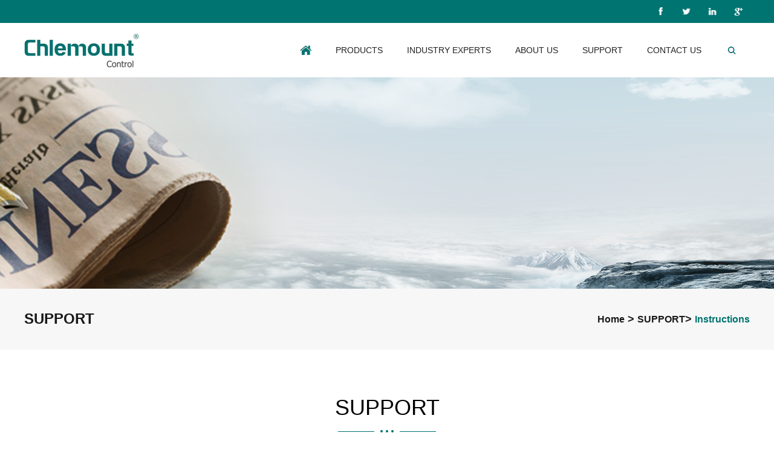

--- FILE ---
content_type: text/html; charset=utf-8
request_url: http://chlemount.uk/list/73.html
body_size: 14065
content:
<!DOCTYPE html>
<html lang="zh-CN">
<head>
    <meta charset="utf-8">
    <meta http-equiv="X-UA-Compatible" content="IE=edge">
    <!--vieport-->
	<meta name="viewport" content="width=device-width, initial-scale=1, minimum-scale=1, maximum-scale=1" />
	<!--禁止将数字变为电话号码-->
	<meta name="format-detection" content="telephone=no" />
    <title>Instructions_Chlemount</title><meta content='Chlemount' name='keywords'><meta content='Chlemount' name='description' />    <!--页面样式格式化-->
    <link rel="stylesheet" href="/public/Home/static/css/reset.css" />
    <!--所有页面头部header和底部footer公用样式-->
    <link rel="stylesheet" href="/public/Home/static/css/public.css" />
    <script src="/public/Home/static/js/jquery.min.js"></script>
    <!--[if lt IE 9]> 
	<meta http-equiv="X-UA-Compatible" content="IE=edge,chrome=1">
	<script src="http://html5shim.googlecode.com/svn/trunk/html5.js"></script>
	<![endif]-->
	</head>
<body>
	<header>
		<div class="header1">
			<div class="container clearfix">
				<div class="fl info clearfix">
					<!-- <div class="tel fl"></div>
					<div class="email fl"></div> -->
				</div>
				<ul class="fr list clearfix">
					<a href="javascript:void(0)"  class="fl"></a>
					<a href="javascript:void(0)"  class="fl"></a>
					<a href="javascript:void(0)"  class="fl"></a>
					<a href="javascript:void(0)"  class="fl"></a>
				</ul>
			</div>
		</div>
		<div id="mainMenuBarAnchor"></div>
		<div class="header2" id="mainMenuBar">
			<div class="container clearfix">
				<h1 class="logo fl">
					<a href="/">
						<img src="/upload/image/20200424/c07fd82b542210506a7c1646fa89985d.png" />
					</a>
				</h1>
				<nav class="fr nav">
					<ul class="yiji clearfix">
						<!-- 第一个是首页图标 -->
						<li class="fl">
							<a href="/"></a>
						</li>
						<!-- 第一个是首页图标 -->
												<li class="fl">
							<a href="/list/57.html">PRODUCTS</a>
						</li>
												<li class="fl">
							<a href="/list/67.html">INDUSTRY EXPERTS</a>
						</li>
												<li class="fl">
							<a href="/list/61.html">ABOUT US</a>
						</li>
												<li class="fl">
							<a href="/list/73.html">SUPPORT</a>
						</li>
												<li class="fl">
							<a href="/list/64.html">CONTACT US</a>
						</li>
												<!-- 最后一个是搜索图标 -->
						<li class="fl" id="search">
							<a href="javascript:void(0);"></a>
						</li>
						<!-- 最后一个是搜索图标 -->
					</ul>
				</nav>
			</div>
		</div>
		<script type="text/javascript">
			$('#search').click(function(){
				var keywords = prompt("搜索");
				if(keywords){
					alert("在此执行搜索，关键词：" + keywords);
				}
			});			
			$(window).scroll(function() {
				var window_top = $(window).scrollTop();
				var div_top = $('#mainMenuBarAnchor').offset().top;
				if (window_top > div_top) {
					$('#mainMenuBar').addClass('stick');
					$('#mainMenuBarAnchor').height($('#mainMenuBar').height(true));
				} else {
					$('#mainMenuBar').removeClass('stick');
					$('#mainMenuBarAnchor').height(0);
				}
			});
		</script>
	</header>
	<!--当前页面私有样式-->
	<link href="/public/Home/static/css/page.css" rel="stylesheet">
	<section>
		<!-- 栏目大图 -->
<div class="cate_img" style="background-image: url(/upload/image/20200714/de1c9e14bdae456ca54748c9da2e2e4c.png);"></div>

<!-- 栏目名称+面包屑 -->
<div class="section1">
	<div class="container clearfix">
		<h2 class="title fl">SUPPORT</h2>
		<div class="position fr">
			<a href="/">Home</a>
			&gt; <a href='/list/73.html' title='SUPPORT'>SUPPORT</a>&gt; <a href='/list/73.html' title='Instructions'>Instructions</a>		</div>
	</div>
</div>
<!-- 栏目名称+面包屑 -->

<!-- 栏目名称+分类 -->
<div class="section2">
	<div class="container">
		<h2 class="cate_title">SUPPORT</h2>
		<ul class="cate_list">			
						<li class="item active">
				<a href="/list/73.html">Instructions</a>
			</li>
						<li class="item ">
				<a href="/list/74.html">Downloads</a>
			</li>
						<li class="item ">
				<a href="/list/75.html">FAQs</a>
			</li>
						<li class="item ">
				<a href="/list/76.html">E-Learning</a>
			</li>
					</ul>
	</div>
</div>
<!-- 栏目名称+分类 -->
		
		<!-- 接线图 -->
		<div class="jiexian">
			<ul class="container clearfix">
								<li class="videoo fl">
					<div class="vid_thumbainl">
						<a href="/page/73/25.html" title="PR series">
							<img src="/upload/image/20200715/8f045043027bb2e7ce30045a5d5f1915.png" alt="PR series">
						</a>
					</div>
					<div class="video_info">
						<h3>
							<a href="/page/73/25.html" title="PR series">PR series</a>
						</h3>
					</div>
				</li>
							</ul>
		</div>
		<!-- 接线图 -->
		<!-- 分页 -->
		<div class="pagination-wrapper">
			<div class="pagination">
							    
			</div>
		</div>
		<!-- 分页 -->
		<!-- WHY CHOOSE US 
		<div class="section2 section5">
			<div class="container">
				<h2 class="cate_title">WHY CHOOSE US</h2>
				<ul class="list clearfix">
										<li class="fl">
						<h2 class="title">Markets</h2>
						<div class="desc">An overview of the markets and industries we serve.</div>
					</li>
										<li class="fl">
						<h2 class="title">Chlemount's Board of Directors</h2>
						<div class="desc">Integer libero lectus, porta acean pulvinar ac, facilisis non arcu. Maecenasenim orci, adipiscing dictum sit amet gusce dapibus.</div>
					</li>
										<li class="fl">
						<h2 class="title">History</h2>
						<div class="desc">To become the world's leading industrial designers and manufacturers valve actuator and control system and accessories.</div>
					</li>
										<li class="fl">
						<h2 class="title">Organization</h2>
						<div class="desc">Sed ut perspiciatis unde omnis iste natus error sit voluptatem accusa nt ium dolor emque laudantium totam.</div>
					</li>
									</ul>
			</div>
		</div>-->
		<!-- WHY CHOOSE US -->
		
	</section>
	
	<footer>
		<!-- feedback -->
		<div class="feedback">
			<div class="container clearfix">
				<div class="title fl">If you you’re interested in working with Us, feel free to contact Us via contact form.</div>
				<a href="/list/64.html" class="button fr">Feedback now</a>
			</div>
		</div>
		<!-- feedback -->
		
		<div class="footer1">
			<div class="container clearfix">
				<div class="fl info">
					<h1 class="logo">
						<a href=''><img src='/upload/image/20200424/0762d8825e203be9ca32c4778909d0a0.png' /></a>					</h1>
					<div class="desc">Keeping the World Flowing for Future Generations.</div>
					<ul class="list clearfix">
						<a href="javascript:void(0)"  class="fl"></a>
						<a href="javascript:void(0)"  class="fl"></a>
						<a href="javascript:void(0)"  class="fl"></a>
						<a href="javascript:void(0)"  class="fl"></a>
					</ul>
				</div>
				<ul class="fr footer_nav clearfix">
										<li class="fl">
						<h3>
							<a href="/list/57.html">PRODUCTS</a>
						</h3>
												<p>
							<a href="/list/60.html">PNEUMATIC ACTUATRS</a>
						</p>
												<p>
							<a href="/list/82.html">HEAVY-DUTY PNEUMATIC ACTUATOR</a>
						</p>
												<p>
							<a href="/list/83.html">ELECTRIC MULTI-TURN ACTUATOR </a>
						</p>
												<p>
							<a href="/list/85.html">ELECTRIC LINEAR ACTUATOR </a>
						</p>
											</li>
										<li class="fl">
						<h3>
							<a href="/list/67.html">INDUSTRY EXPERTS</a>
						</h3>
												<p>
							<a href="/list/67.html">Electric power</a>
						</p>
												<p>
							<a href="/list/68.html">Heavy industry</a>
						</p>
												<p>
							<a href="/list/69.html">Oil & Gas</a>
						</p>
												<p>
							<a href="/list/70.html">Water</a>
						</p>
											</li>
										<li class="fl">
						<h3>
							<a href="/list/61.html">ABOUT US</a>
						</h3>
												<p>
							<a href="/list/61.html">Company profile</a>
						</p>
												<p>
							<a href="/list/71.html">History</a>
						</p>
												<p>
							<a href="/list/72.html">Culture</a>
						</p>
												<p>
							<a href="/list/79.html">Sustainability </a>
						</p>
												<p>
							<a href="/list/81.html">Technology</a>
						</p>
											</li>
										<li class="fl">
						<h3>
							<a href="/list/73.html">SUPPORT</a>
						</h3>
												<p>
							<a href="/list/73.html">Instructions</a>
						</p>
												<p>
							<a href="/list/74.html">Downloads</a>
						</p>
												<p>
							<a href="/list/75.html">FAQs</a>
						</p>
												<p>
							<a href="/list/76.html">E-Learning</a>
						</p>
											</li>
									</ul>
			</div>
		</div>
		<div class="footer2">© Copyright © 1995 Chlemount All Rights Reserved <a href="/list/77.html" target="_blank">Disclaimer</a></div>
	</footer>
<div id="think_page_trace" style="position: fixed;bottom:0;right:0;font-size:14px;width:100%;z-index: 999999;color: #000;text-align:left;font-family:'微软雅黑';">
    <div id="think_page_trace_tab" style="display: none;background:white;margin:0;height: 250px;">
        <div id="think_page_trace_tab_tit" style="height:30px;padding: 6px 12px 0;border-bottom:1px solid #ececec;border-top:1px solid #ececec;font-size:16px">
                        <span style="color:#000;padding-right:12px;height:30px;line-height:30px;display:inline-block;margin-right:3px;cursor:pointer;font-weight:700">基本</span>
                        <span style="color:#000;padding-right:12px;height:30px;line-height:30px;display:inline-block;margin-right:3px;cursor:pointer;font-weight:700">文件</span>
                        <span style="color:#000;padding-right:12px;height:30px;line-height:30px;display:inline-block;margin-right:3px;cursor:pointer;font-weight:700">流程</span>
                        <span style="color:#000;padding-right:12px;height:30px;line-height:30px;display:inline-block;margin-right:3px;cursor:pointer;font-weight:700">错误</span>
                        <span style="color:#000;padding-right:12px;height:30px;line-height:30px;display:inline-block;margin-right:3px;cursor:pointer;font-weight:700">SQL</span>
                        <span style="color:#000;padding-right:12px;height:30px;line-height:30px;display:inline-block;margin-right:3px;cursor:pointer;font-weight:700">调试</span>
                    </div>
        <div id="think_page_trace_tab_cont" style="overflow:auto;height:212px;padding:0;line-height: 24px">
                        <div style="display:none;">
                <ol style="padding: 0; margin:0">
                    <li style="border-bottom:1px solid #EEE;font-size:14px;padding:0 12px">请求信息 : 2026-01-24 08:16:44 HTTP/1.1 GET : chlemount.uk/list/73.html</li><li style="border-bottom:1px solid #EEE;font-size:14px;padding:0 12px">运行时间 : 0.080564s [ 吞吐率：12.41req/s ] 内存消耗：2,216.55kb 文件加载：60</li><li style="border-bottom:1px solid #EEE;font-size:14px;padding:0 12px">查询信息 : 30 queries 0 writes </li><li style="border-bottom:1px solid #EEE;font-size:14px;padding:0 12px">缓存信息 : 0 reads,0 writes</li><li style="border-bottom:1px solid #EEE;font-size:14px;padding:0 12px">配置加载 : 68</li>                </ol>
            </div>
                        <div style="display:none;">
                <ol style="padding: 0; margin:0">
                    <li style="border-bottom:1px solid #EEE;font-size:14px;padding:0 12px">C:\wwwroot\keleimengte_arkfju\web\index.php ( 1.06 KB )</li><li style="border-bottom:1px solid #EEE;font-size:14px;padding:0 12px">C:\wwwroot\keleimengte_arkfju\web\thinkphp\start.php ( 0.74 KB )</li><li style="border-bottom:1px solid #EEE;font-size:14px;padding:0 12px">C:\wwwroot\keleimengte_arkfju\web\thinkphp\base.php ( 2.66 KB )</li><li style="border-bottom:1px solid #EEE;font-size:14px;padding:0 12px">C:\wwwroot\keleimengte_arkfju\web\thinkphp\library\think\Loader.php ( 21.73 KB )</li><li style="border-bottom:1px solid #EEE;font-size:14px;padding:0 12px">C:\wwwroot\keleimengte_arkfju\web\vendor\composer\autoload_namespaces.php ( 0.15 KB )</li><li style="border-bottom:1px solid #EEE;font-size:14px;padding:0 12px">C:\wwwroot\keleimengte_arkfju\web\vendor\composer\autoload_psr4.php ( 1.00 KB )</li><li style="border-bottom:1px solid #EEE;font-size:14px;padding:0 12px">C:\wwwroot\keleimengte_arkfju\web\vendor\composer\autoload_classmap.php ( 0.14 KB )</li><li style="border-bottom:1px solid #EEE;font-size:14px;padding:0 12px">C:\wwwroot\keleimengte_arkfju\web\vendor\composer\autoload_files.php ( 0.52 KB )</li><li style="border-bottom:1px solid #EEE;font-size:14px;padding:0 12px">C:\wwwroot\keleimengte_arkfju\web\vendor\topthink\think-helper\src\helper.php ( 2.88 KB )</li><li style="border-bottom:1px solid #EEE;font-size:14px;padding:0 12px">C:\wwwroot\keleimengte_arkfju\web\vendor\topthink\think-captcha\src\helper.php ( 1.59 KB )</li><li style="border-bottom:1px solid #EEE;font-size:14px;padding:0 12px">C:\wwwroot\keleimengte_arkfju\web\thinkphp\library\think\Route.php ( 61.83 KB )</li><li style="border-bottom:1px solid #EEE;font-size:14px;padding:0 12px">C:\wwwroot\keleimengte_arkfju\web\thinkphp\library\think\Config.php ( 6.58 KB )</li><li style="border-bottom:1px solid #EEE;font-size:14px;padding:0 12px">C:\wwwroot\keleimengte_arkfju\web\thinkphp\library\think\Validate.php ( 42.96 KB )</li><li style="border-bottom:1px solid #EEE;font-size:14px;padding:0 12px">C:\wwwroot\keleimengte_arkfju\web\vendor\topthink\think-migration\src\config.php ( 0.83 KB )</li><li style="border-bottom:1px solid #EEE;font-size:14px;padding:0 12px">C:\wwwroot\keleimengte_arkfju\web\thinkphp\library\think\Console.php ( 23.98 KB )</li><li style="border-bottom:1px solid #EEE;font-size:14px;padding:0 12px">C:\wwwroot\keleimengte_arkfju\web\vendor\topthink\think-queue\src\common.php ( 1.19 KB )</li><li style="border-bottom:1px solid #EEE;font-size:14px;padding:0 12px">C:\wwwroot\keleimengte_arkfju\web\thinkphp\library\think\Error.php ( 3.88 KB )</li><li style="border-bottom:1px solid #EEE;font-size:14px;padding:0 12px">C:\wwwroot\keleimengte_arkfju\web\thinkphp\convention.php ( 10.66 KB )</li><li style="border-bottom:1px solid #EEE;font-size:14px;padding:0 12px">C:\wwwroot\keleimengte_arkfju\web\thinkphp\library\think\App.php ( 22.17 KB )</li><li style="border-bottom:1px solid #EEE;font-size:14px;padding:0 12px">C:\wwwroot\keleimengte_arkfju\web\thinkphp\library\think\Request.php ( 51.43 KB )</li><li style="border-bottom:1px solid #EEE;font-size:14px;padding:0 12px">C:\wwwroot\keleimengte_arkfju\web\application\config.php ( 9.32 KB )</li><li style="border-bottom:1px solid #EEE;font-size:14px;padding:0 12px">C:\wwwroot\keleimengte_arkfju\web\application\database.php ( 2.00 KB )</li><li style="border-bottom:1px solid #EEE;font-size:14px;padding:0 12px">C:\wwwroot\keleimengte_arkfju\web\application\extra\queue.php ( 0.62 KB )</li><li style="border-bottom:1px solid #EEE;font-size:14px;padding:0 12px">C:\wwwroot\keleimengte_arkfju\web\thinkphp\library\think\Hook.php ( 4.86 KB )</li><li style="border-bottom:1px solid #EEE;font-size:14px;padding:0 12px">C:\wwwroot\keleimengte_arkfju\web\application\tags.php ( 0.99 KB )</li><li style="border-bottom:1px solid #EEE;font-size:14px;padding:0 12px">C:\wwwroot\keleimengte_arkfju\web\application\common.php ( 4.62 KB )</li><li style="border-bottom:1px solid #EEE;font-size:14px;padding:0 12px">C:\wwwroot\keleimengte_arkfju\web\application\function.php ( 10.04 KB )</li><li style="border-bottom:1px solid #EEE;font-size:14px;padding:0 12px">C:\wwwroot\keleimengte_arkfju\web\application\validation.php ( 1.91 KB )</li><li style="border-bottom:1px solid #EEE;font-size:14px;padding:0 12px">C:\wwwroot\keleimengte_arkfju\web\thinkphp\library\think\Env.php ( 1.25 KB )</li><li style="border-bottom:1px solid #EEE;font-size:14px;padding:0 12px">C:\wwwroot\keleimengte_arkfju\web\thinkphp\helper.php ( 17.87 KB )</li><li style="border-bottom:1px solid #EEE;font-size:14px;padding:0 12px">C:\wwwroot\keleimengte_arkfju\web\thinkphp\library\think\Lang.php ( 7.49 KB )</li><li style="border-bottom:1px solid #EEE;font-size:14px;padding:0 12px">C:\wwwroot\keleimengte_arkfju\web\thinkphp\library\think\Log.php ( 6.28 KB )</li><li style="border-bottom:1px solid #EEE;font-size:14px;padding:0 12px">C:\wwwroot\keleimengte_arkfju\web\thinkphp\lang\zh-cn.php ( 11.94 KB )</li><li style="border-bottom:1px solid #EEE;font-size:14px;padding:0 12px">C:\wwwroot\keleimengte_arkfju\web\application\route.php ( 1.36 KB )</li><li style="border-bottom:1px solid #EEE;font-size:14px;padding:0 12px">C:\wwwroot\keleimengte_arkfju\web\application\index\config.php ( 3.27 KB )</li><li style="border-bottom:1px solid #EEE;font-size:14px;padding:0 12px">C:\wwwroot\keleimengte_arkfju\web\application\index\controller\Lists.php ( 1.04 KB )</li><li style="border-bottom:1px solid #EEE;font-size:14px;padding:0 12px">C:\wwwroot\keleimengte_arkfju\web\application\index\controller\Base.php ( 1.14 KB )</li><li style="border-bottom:1px solid #EEE;font-size:14px;padding:0 12px">C:\wwwroot\keleimengte_arkfju\web\thinkphp\library\think\Controller.php ( 6.29 KB )</li><li style="border-bottom:1px solid #EEE;font-size:14px;padding:0 12px">C:\wwwroot\keleimengte_arkfju\web\thinkphp\library\traits\controller\Jump.php ( 5.06 KB )</li><li style="border-bottom:1px solid #EEE;font-size:14px;padding:0 12px">C:\wwwroot\keleimengte_arkfju\web\thinkphp\library\think\View.php ( 7.01 KB )</li><li style="border-bottom:1px solid #EEE;font-size:14px;padding:0 12px">C:\wwwroot\keleimengte_arkfju\web\thinkphp\library\think\view\driver\Think.php ( 5.80 KB )</li><li style="border-bottom:1px solid #EEE;font-size:14px;padding:0 12px">C:\wwwroot\keleimengte_arkfju\web\thinkphp\library\think\Template.php ( 46.02 KB )</li><li style="border-bottom:1px solid #EEE;font-size:14px;padding:0 12px">C:\wwwroot\keleimengte_arkfju\web\thinkphp\library\think\template\driver\File.php ( 2.31 KB )</li><li style="border-bottom:1px solid #EEE;font-size:14px;padding:0 12px">C:\wwwroot\keleimengte_arkfju\web\thinkphp\library\think\Db.php ( 6.85 KB )</li><li style="border-bottom:1px solid #EEE;font-size:14px;padding:0 12px">C:\wwwroot\keleimengte_arkfju\web\thinkphp\library\think\db\connector\Mysql.php ( 4.02 KB )</li><li style="border-bottom:1px solid #EEE;font-size:14px;padding:0 12px">C:\wwwroot\keleimengte_arkfju\web\thinkphp\library\think\db\Connection.php ( 31.00 KB )</li><li style="border-bottom:1px solid #EEE;font-size:14px;padding:0 12px">C:\wwwroot\keleimengte_arkfju\web\thinkphp\library\think\db\Query.php ( 96.72 KB )</li><li style="border-bottom:1px solid #EEE;font-size:14px;padding:0 12px">C:\wwwroot\keleimengte_arkfju\web\thinkphp\library\think\db\builder\Mysql.php ( 4.66 KB )</li><li style="border-bottom:1px solid #EEE;font-size:14px;padding:0 12px">C:\wwwroot\keleimengte_arkfju\web\thinkphp\library\think\db\Builder.php ( 32.43 KB )</li><li style="border-bottom:1px solid #EEE;font-size:14px;padding:0 12px">C:\wwwroot\keleimengte_arkfju\web\thinkphp\library\think\Debug.php ( 7.37 KB )</li><li style="border-bottom:1px solid #EEE;font-size:14px;padding:0 12px">C:\wwwroot\keleimengte_arkfju\web\thinkphp\library\think\paginator\driver\Bootstrap.php ( 5.43 KB )</li><li style="border-bottom:1px solid #EEE;font-size:14px;padding:0 12px">C:\wwwroot\keleimengte_arkfju\web\thinkphp\library\think\Paginator.php ( 10.14 KB )</li><li style="border-bottom:1px solid #EEE;font-size:14px;padding:0 12px">C:\wwwroot\keleimengte_arkfju\web\thinkphp\library\think\db\Expression.php ( 1.16 KB )</li><li style="border-bottom:1px solid #EEE;font-size:14px;padding:0 12px">C:\wwwroot\keleimengte_arkfju\web\thinkphp\library\think\Collection.php ( 11.36 KB )</li><li style="border-bottom:1px solid #EEE;font-size:14px;padding:0 12px">C:\wwwroot\keleimengte_arkfju\web\runtime\temp\16c4c69489dab51430346a5513f314df.php ( 8.91 KB )</li><li style="border-bottom:1px solid #EEE;font-size:14px;padding:0 12px">C:\wwwroot\keleimengte_arkfju\web\thinkphp\library\think\exception\ErrorException.php ( 1.89 KB )</li><li style="border-bottom:1px solid #EEE;font-size:14px;padding:0 12px">C:\wwwroot\keleimengte_arkfju\web\thinkphp\library\think\Exception.php ( 1.66 KB )</li><li style="border-bottom:1px solid #EEE;font-size:14px;padding:0 12px">C:\wwwroot\keleimengte_arkfju\web\thinkphp\library\think\exception\Handle.php ( 8.72 KB )</li><li style="border-bottom:1px solid #EEE;font-size:14px;padding:0 12px">C:\wwwroot\keleimengte_arkfju\web\thinkphp\library\think\Response.php ( 8.61 KB )</li><li style="border-bottom:1px solid #EEE;font-size:14px;padding:0 12px">C:\wwwroot\keleimengte_arkfju\web\thinkphp\library\think\debug\Html.php ( 4.28 KB )</li><li style="border-bottom:1px solid #EEE;font-size:14px;padding:0 12px">C:\wwwroot\keleimengte_arkfju\web\thinkphp\library\think\Cache.php ( 6.34 KB )</li>                </ol>
            </div>
                        <div style="display:none;">
                <ol style="padding: 0; margin:0">
                    <li style="border-bottom:1px solid #EEE;font-size:14px;padding:0 12px">[ LANG ] C:\wwwroot\keleimengte_arkfju\web\thinkphp\lang\zh-cn.php</li><li style="border-bottom:1px solid #EEE;font-size:14px;padding:0 12px">[ ROUTE ] array (
  'type' =&gt; 'module',
  'module' =&gt; 
  array (
    0 =&gt; 'index',
    1 =&gt; 'Lists',
    2 =&gt; 'index',
  ),
  'convert' =&gt; false,
)</li><li style="border-bottom:1px solid #EEE;font-size:14px;padding:0 12px">[ HEADER ] array (
  'content-type' =&gt; '',
  'content-length' =&gt; '0',
  'x-original-url' =&gt; '/list/73.html',
  'upgrade-insecure-requests' =&gt; '1',
  'user-agent' =&gt; 'Mozilla/5.0 (Macintosh; Intel Mac OS X 10_15_7) AppleWebKit/537.36 (KHTML, like Gecko) Chrome/131.0.0.0 Safari/537.36; ClaudeBot/1.0; +claudebot@anthropic.com)',
  'host' =&gt; 'chlemount.uk',
  'accept-encoding' =&gt; 'gzip, deflate',
  'accept' =&gt; 'text/html,application/xhtml+xml,application/xml;q=0.9,image/webp,image/apng,*/*;q=0.8,application/signed-exchange;v=b3;q=0.9',
  'pragma' =&gt; 'no-cache',
  'connection' =&gt; 'keep-alive',
  'cache-control' =&gt; 'no-cache',
)</li><li style="border-bottom:1px solid #EEE;font-size:14px;padding:0 12px">[ PARAM ] array (
  'id' =&gt; '73',
)</li><li style="border-bottom:1px solid #EEE;font-size:14px;padding:0 12px">[ DB ] INIT mysql</li><li style="border-bottom:1px solid #EEE;font-size:14px;padding:0 12px">[ RUN ] app\index\controller\Lists-&gt;index[ C:\wwwroot\keleimengte_arkfju\web\application\index\controller\Lists.php ]</li><li style="border-bottom:1px solid #EEE;font-size:14px;padding:0 12px">[ VIEW ] C:\wwwroot\keleimengte_arkfju\web\/Template/Home/default\article_jiexian.html [ array (
  0 =&gt; 'site',
  1 =&gt; 'data',
  2 =&gt; 'page',
  3 =&gt; 'id',
  4 =&gt; 'ci',
) ]</li>                </ol>
            </div>
                        <div style="display:none;">
                <ol style="padding: 0; margin:0">
                    <li style="border-bottom:1px solid #EEE;font-size:14px;padding:0 12px">[8]未定义变量: seoinfo[C:\wwwroot\keleimengte_arkfju\web\runtime\temp\16c4c69489dab51430346a5513f314df.php:11]</li><li style="border-bottom:1px solid #EEE;font-size:14px;padding:0 12px">[8]未定义变量: str[C:\wwwroot\keleimengte_arkfju\web\application\common.php:158]</li><li style="border-bottom:1px solid #EEE;font-size:14px;padding:0 12px">[8]Use of undefined constant id - assumed 'id'[C:\wwwroot\keleimengte_arkfju\web\runtime\temp\16c4c69489dab51430346a5513f314df.php:196]</li><li style="border-bottom:1px solid #EEE;font-size:14px;padding:0 12px">[8]Use of undefined constant id - assumed 'id'[C:\wwwroot\keleimengte_arkfju\web\runtime\temp\16c4c69489dab51430346a5513f314df.php:196]</li><li style="border-bottom:1px solid #EEE;font-size:14px;padding:0 12px">[8]Use of undefined constant id - assumed 'id'[C:\wwwroot\keleimengte_arkfju\web\runtime\temp\16c4c69489dab51430346a5513f314df.php:196]</li><li style="border-bottom:1px solid #EEE;font-size:14px;padding:0 12px">[8]Use of undefined constant id - assumed 'id'[C:\wwwroot\keleimengte_arkfju\web\runtime\temp\16c4c69489dab51430346a5513f314df.php:196]</li>                </ol>
            </div>
                        <div style="display:none;">
                <ol style="padding: 0; margin:0">
                    <li style="border-bottom:1px solid #EEE;font-size:14px;padding:0 12px">[ DB ] CONNECT:[ UseTime:0.001716s ] mysql:host=127.0.0.1;port=3306;dbname=keleimengte;charset=utf8</li><li style="border-bottom:1px solid #EEE;font-size:14px;padding:0 12px">[ SQL ] SHOW COLUMNS FROM `app_site` [ RunTime:0.003497s ]</li><li style="border-bottom:1px solid #EEE;font-size:14px;padding:0 12px">[ SQL ] SELECT * FROM `app_site` WHERE  `id` = 1 LIMIT 1 [ RunTime:0.000391s ]</li><li style="border-bottom:1px solid #EEE;font-size:14px;padding:0 12px">[ SQL ] SHOW COLUMNS FROM `app_category` [ RunTime:0.003146s ]</li><li style="border-bottom:1px solid #EEE;font-size:14px;padding:0 12px">[ SQL ] SELECT * FROM `app_category` WHERE  `id` = 73 LIMIT 1 [ RunTime:0.000338s ]</li><li style="border-bottom:1px solid #EEE;font-size:14px;padding:0 12px">[ SQL ] SHOW COLUMNS FROM `app_models` [ RunTime:0.002886s ]</li><li style="border-bottom:1px solid #EEE;font-size:14px;padding:0 12px">[ SQL ] SELECT * FROM `app_models` WHERE  `id` = 1 LIMIT 1 [ RunTime:0.000234s ]</li><li style="border-bottom:1px solid #EEE;font-size:14px;padding:0 12px">[ SQL ] SHOW COLUMNS FROM `app_article` [ RunTime:0.003099s ]</li><li style="border-bottom:1px solid #EEE;font-size:14px;padding:0 12px">[ SQL ] SELECT COUNT(*) AS tp_count FROM `app_article` WHERE  `status` = 1  AND `path` LIKE '%,73,%' LIMIT 1 [ RunTime:0.000257s ]</li><li style="border-bottom:1px solid #EEE;font-size:14px;padding:0 12px">[ SQL ] SELECT * FROM `app_article` WHERE  `status` = 1  AND `path` LIKE '%,73,%' ORDER BY `orders` DESC,`create_time` DESC LIMIT 0,12 [ RunTime:0.000320s ]</li><li style="border-bottom:1px solid #EEE;font-size:14px;padding:0 12px">[ SQL ] SELECT * FROM `app_site` WHERE  `id` = 1 LIMIT 1 [ RunTime:0.000286s ]</li><li style="border-bottom:1px solid #EEE;font-size:14px;padding:0 12px">[ SQL ] SELECT * FROM `app_category` WHERE  `status` = 1  AND `pid` = 0  AND `ismenu` = 1  AND `site` = 1 ORDER BY `orders` ASC,`id` ASC LIMIT 10 [ RunTime:0.000454s ]</li><li style="border-bottom:1px solid #EEE;font-size:14px;padding:0 12px">[ SQL ] SELECT * FROM `app_category` WHERE  (  id=73 ) LIMIT 1 [ RunTime:0.000282s ]</li><li style="border-bottom:1px solid #EEE;font-size:14px;padding:0 12px">[ SQL ] SELECT * FROM `app_category` WHERE  (  id=62 ) LIMIT 1 [ RunTime:0.000267s ]</li><li style="border-bottom:1px solid #EEE;font-size:14px;padding:0 12px">[ SQL ] SELECT * FROM `app_category` WHERE  (  id=73 ) LIMIT 1 [ RunTime:0.000248s ]</li><li style="border-bottom:1px solid #EEE;font-size:14px;padding:0 12px">[ SQL ] SELECT * FROM `app_category` WHERE  (  id=62 ) LIMIT 1 [ RunTime:0.000257s ]</li><li style="border-bottom:1px solid #EEE;font-size:14px;padding:0 12px">[ SQL ] SELECT * FROM `app_category` WHERE  (  id=73 ) LIMIT 1 [ RunTime:0.000249s ]</li><li style="border-bottom:1px solid #EEE;font-size:14px;padding:0 12px">[ SQL ] SELECT * FROM `app_category` WHERE  (  id=62 ) LIMIT 1 [ RunTime:0.000246s ]</li><li style="border-bottom:1px solid #EEE;font-size:14px;padding:0 12px">[ SQL ] SELECT * FROM `app_category` WHERE  (  id=73 ) LIMIT 1 [ RunTime:0.000247s ]</li><li style="border-bottom:1px solid #EEE;font-size:14px;padding:0 12px">[ SQL ] SELECT * FROM `app_category` WHERE  (  id=73 ) LIMIT 1 [ RunTime:0.000252s ]</li><li style="border-bottom:1px solid #EEE;font-size:14px;padding:0 12px">[ SQL ] SELECT * FROM `app_category` WHERE  (  id=62 ) LIMIT 1 [ RunTime:0.000332s ]</li><li style="border-bottom:1px solid #EEE;font-size:14px;padding:0 12px">[ SQL ] SELECT * FROM `app_category` WHERE  (  id=73 ) LIMIT 1 [ RunTime:0.000248s ]</li><li style="border-bottom:1px solid #EEE;font-size:14px;padding:0 12px">[ SQL ] SELECT * FROM `app_category` WHERE  `status` = 1  AND `pid` = 62  AND `ismenu` = 1 ORDER BY `orders` ASC,`id` ASC LIMIT 10 [ RunTime:0.000398s ]</li><li style="border-bottom:1px solid #EEE;font-size:14px;padding:0 12px">[ SQL ] SHOW COLUMNS FROM `app_advertising` [ RunTime:0.002926s ]</li><li style="border-bottom:1px solid #EEE;font-size:14px;padding:0 12px">[ SQL ] SELECT * FROM `app_advertising` WHERE  (  pid=6 ) ORDER BY `orders` ASC,`id` DESC [ RunTime:0.000230s ]</li><li style="border-bottom:1px solid #EEE;font-size:14px;padding:0 12px">[ SQL ] SELECT * FROM `app_advertising` WHERE  (  id=22 ) LIMIT 1 [ RunTime:0.000208s ]</li><li style="border-bottom:1px solid #EEE;font-size:14px;padding:0 12px">[ SQL ] SELECT * FROM `app_category` WHERE  `status` = 1  AND `pid` = 0  AND `isfoot` = 1  AND `site` = 1 ORDER BY `orders` ASC,`id` ASC LIMIT 10 [ RunTime:0.000305s ]</li><li style="border-bottom:1px solid #EEE;font-size:14px;padding:0 12px">[ SQL ] SELECT * FROM `app_category` WHERE  `status` = 1  AND `pid` = 57  AND `isfoot` = 1 ORDER BY `orders` ASC,`id` ASC LIMIT 10 [ RunTime:0.000302s ]</li><li style="border-bottom:1px solid #EEE;font-size:14px;padding:0 12px">[ SQL ] SELECT * FROM `app_category` WHERE  `status` = 1  AND `pid` = 58  AND `isfoot` = 1 ORDER BY `orders` ASC,`id` ASC LIMIT 10 [ RunTime:0.000627s ]</li><li style="border-bottom:1px solid #EEE;font-size:14px;padding:0 12px">[ SQL ] SELECT * FROM `app_category` WHERE  `status` = 1  AND `pid` = 59  AND `isfoot` = 1 ORDER BY `orders` ASC,`id` ASC LIMIT 10 [ RunTime:0.000379s ]</li><li style="border-bottom:1px solid #EEE;font-size:14px;padding:0 12px">[ SQL ] SELECT * FROM `app_category` WHERE  `status` = 1  AND `pid` = 62  AND `isfoot` = 1 ORDER BY `orders` ASC,`id` ASC LIMIT 10 [ RunTime:0.000396s ]</li>                </ol>
            </div>
                        <div style="display:none;">
                <ol style="padding: 0; margin:0">
                                    </ol>
            </div>
                    </div>
    </div>
 <!--    <div id="think_page_trace_close" style="display:none;text-align:right;height:15px;position:absolute;top:10px;right:12px;cursor:pointer;"><img style="vertical-align:top;" src="[data-uri]" /></div>
</div>
<div id="think_page_trace_open" style="height:30px;float:right;text-align:right;overflow:hidden;position:fixed;bottom:0;right:0;color:#000;line-height:30px;cursor:pointer;">
    <div style="background:#232323;color:#FFF;padding:0 6px;float:right;line-height:30px;font-size:14px">0.083016s </div>
    <img width="30" style="" title="ShowPageTrace" src="[data-uri]">
</div> -->

<script type="text/javascript">
    (function(){
        var tab_tit  = document.getElementById('think_page_trace_tab_tit').getElementsByTagName('span');
        var tab_cont = document.getElementById('think_page_trace_tab_cont').getElementsByTagName('div');
        var open     = document.getElementById('think_page_trace_open');
        var close    = document.getElementById('think_page_trace_close').children[0];
        var trace    = document.getElementById('think_page_trace_tab');
        var cookie   = document.cookie.match(/thinkphp_show_page_trace=(\d\|\d)/);
        var history  = (cookie && typeof cookie[1] != 'undefined' && cookie[1].split('|')) || [0,0];
        open.onclick = function(){
            trace.style.display = 'block';
            this.style.display = 'none';
            close.parentNode.style.display = 'block';
            history[0] = 1;
            document.cookie = 'thinkphp_show_page_trace='+history.join('|')
        }
        close.onclick = function(){
            trace.style.display = 'none';
            this.parentNode.style.display = 'none';
            open.style.display = 'block';
            history[0] = 0;
            document.cookie = 'thinkphp_show_page_trace='+history.join('|')
        }
        for(var i = 0; i < tab_tit.length; i++){
            tab_tit[i].onclick = (function(i){
                return function(){
                    for(var j = 0; j < tab_cont.length; j++){
                        tab_cont[j].style.display = 'none';
                        tab_tit[j].style.color = '#999';
                    }
                    tab_cont[i].style.display = 'block';
                    tab_tit[i].style.color = '#000';
                    history[1] = i;
                    document.cookie = 'thinkphp_show_page_trace='+history.join('|')
                }
            })(i)
        }
        parseInt(history[0]) && open.click();
        tab_tit[history[1]].click();
    })();
</script>
</body>
</html>

--- FILE ---
content_type: text/css
request_url: http://chlemount.uk/public/Home/static/css/reset.css
body_size: 596
content:
*{
	margin: 0;
	padding: 0;
	box-sizing: border-box;
}
body,button, input, select, textarea,h1 ,h2, h3, h4, h5, h6 { 
	font-family: Microsoft YaHei,'宋体' , Tahoma, Helvetica, Arial, "\5b8b\4f53", sans-serif;
}
h1 ,h2, h3, h4, h5, h6{
	font-weight: normal;
}
li{
	list-style: none;
}
a{
	text-decoration: none;
}
a:hover{
	text-decoration: none;
}
img{
	border: 0;
	max-width: 100%;
}
input{
	-webkit-appearance:none;
	text-transform:none;
	outline: none;
}
textarea{
	-webkit-appearance:none;
	text-transform:none;
	outline: none;
}
.clearfix:after {
	content: "."; 
	display: block; 
	height:0; 
	clear:both; 
	visibility: hidden;
}
.clearfix{
	*zoom:1;
}

.fl{
	float: left;
}
.fr{
	float: right;
}
body{
	color: #333;
	background: #fff;
}
.container{
	width: 1200px;
	margin: 0 auto;
}

--- FILE ---
content_type: text/css
request_url: http://chlemount.uk/public/Home/static/css/public.css
body_size: 1408
content:
@charset "utf-8";
.header1{
	font-size: 0;
	background: #007471;
}
.header1 .info{
	
}
.header1 .info .tel{
	font-size: 13px;
	color: #cdd6df;
	height: 38px;
	line-height: 38px;
	padding-left: 20px;
	background: url(../images/icon1.png) no-repeat;
	background-position: 0 12.5px;
}
.header1 .info .email{
	font-size: 13px;
	color: #cdd6df;
	height: 38px;
	line-height: 38px;
	padding-left: 25px;
	background: url(../images/icon1.png) no-repeat;
	background-position: -164px 12.5px;
	margin-left: 50px;
}
.header1 .list{
	
}
.header1 .list a{
	width: 38px;
	height: 38px;
	background: url(../images/icon.png) no-repeat;
	background-position: 15.5px 12px;
	margin-right: 5px;
}
.header1 .list a:nth-child(2){
	background: url(../images/icon.png) no-repeat;
	background-position: -22.5px 12px;
}
.header1 .list a:nth-child(3){
	background: url(../images/icon.png) no-repeat;
	background-position: -63.5px 12px;
}
.header1 .list a:nth-child(4){
	background: url(../images/icon.png) no-repeat;
	background-position: -104.5px 12px;
	margin-right: 0;
}

.header2{
	font-size: 0;
	padding: 15px 0;
	background: #ffffff;
	z-index: 100;
	width: 100%;
	box-shadow: 3px 3px 3px rgba(0,0,0,.2);
	transition: all .3s;
}
.header2 .logo{
	
}
.header2 .logo a{
	display: block;
}
.header2 .logo img{
	height: 60px;
	transition: all .3s;
}
.header2 .nav{
	
}
.header2 .nav .yiji{
	
}
.header2 .nav .yiji li{
	
}
.header2 .nav .yiji li a{
	display: block;
	font-size: 14px;
	color: #222222;
	text-transform: uppercase;
	line-height: 20px;
	padding: 20px 20px;
	transition: all .3s;
}
.header2 .nav .yiji li:first-child a{
	width: 60px;
	height: 60px;
	background: url(../images/home.png) no-repeat center;
}
.header2 .nav .yiji li:last-child a{
	width: 60px;
	height: 60px;
	background: url(../images/search.png) no-repeat center;
}
.stick {
    position: fixed;
    top: 0;
    left: 0;
}
.stick .logo img{
	height: 30px;
}
.stick .nav .yiji li a{
	padding: 5px 20px;
}
.stick .nav .yiji li:first-child a {
    width: 60px;
    height: 30px;
    background: url(../images/home.png) no-repeat center;
}
.stick .nav .yiji li:last-child a {
    width: 60px;
    height: 30px;
    background: url(../images/search.png) no-repeat center;
}

/* feedback */
.feedback{
	background: #f7f7f7;
	padding: 14.5px 0;
}
.feedback .title{
	font-size: 16px;
	color: #333333;
	/*font-family: "bookman old style";*/
	font-weight: bold;
	line-height: 19px;
	margin: 14px 0;
}
.feedback .button{
	width: 158px;
	height: 47px;
	background: url(../images/feedback_button.png) no-repeat center;
	font-size: 0;
}
/* feedback */

.footer1{
	background: #191919;
	border-top: 5px solid #007471;
	padding-top: 80px;
	padding-bottom: 70px;
}
.footer1 .info{
	width: 335px;
	font-size: 0;
}
.footer1 .info .logo{

}
.footer1 .info .logo a{
	display: block;
}
.footer1 .info .logo img{
	height: 48px;
}
.footer1 .info .desc{
	font-size: 14px;
	color: #c6c6c6;
	line-height: 24px;
	/*font-family: Calibri;*/
	margin-top: 15px;
}
.footer1 .info .list{
	margin-top: 30px;
}
.footer1 .info .list a{
	width: 38px;
	height: 38px;
	background: url(../images/icon2.png) no-repeat;
	background-position: 0 0;
	margin-right: 15px;
}
.footer1 .info .list a:nth-child(2){
	background-position: -53px 0;
}
.footer1 .info .list a:nth-child(3){
	background-position: -105px 0;
}
.footer1 .info .list a:nth-child(4){
	background-position: -158px 0;
	margin-right: 0;
}
.footer1 .footer_nav{
	width: 865px;
}
.footer1 .footer_nav li{
	width: 25%;
}
.footer1 .footer_nav li h3{
	margin-bottom: 30px;
}
.footer1 .footer_nav li h3 a{
	display: block;
	font-size: 16px;
	color: #ffffff;
	/*font-family: "bookman old style";*/
	line-height: 24px;
}
.footer1 .footer_nav li p{
	margin-top: 25px;
}
.footer1 .footer_nav li p:first-child{
	margin-top: 0;
}
.footer1 .footer_nav li p a{
	display: block;
	font-size: 14px;
	color: #c6c8cd;
	font-family: arial;
	line-height: 18px;
	padding-left: 12px;
	position: relative;
}
.footer1 .footer_nav li p a::before{
	content: '>';
	display: inline-block;
	position: absolute;
	left: 0;
	top: 50%;
	transform: translate(0,-50%);
	-ms-transform: translate(0,-50%);
	-o-transform: translate(0,-50%);
	-moz-transform: translate(0,-50%);
	-webkit-transform: translate(0,-50%);
	color: #c6c8cd;
}

.footer2{
	text-align: center;
	background: #191919;
	font-size: 14px;
	color: #c6c8cd;
	line-height: 20px;
	padding: 20px 0;
	border-top: 2px solid #212124;
}
.footer2 a{
	color: #007471;
}

--- FILE ---
content_type: text/css
request_url: http://chlemount.uk/public/Home/static/css/page.css
body_size: 4445
content:
@charset "utf-8";
.cate_img{
	height: 350px;
	background-position: center;
	background-repeat: no-repeat;
}
.section1{
	background: #f7f7f7;
	padding: 38px 0;
}
.section1 .title{
	font-size: 24px;
	color: #191919;
/*	font-family: "bookman old style";*/
	font-weight: bold;
	line-height: 24px;
}
.section1 .position{
	font-size: 18px;
	color: #191919;
	/*font-family: Calibri;*/
	font-weight: bold;
	line-height: 24px;
}
.section1 .position a{
	font-size: 16px;
	color: #191919;
	/*font-family: Calibri;*/
	font-weight: bold;
}
.section1 .position a:last-child{
	color: #007471;
}

.section2{
	padding-top: 75px;
}
.section2 .cate_title{
	font-size: 36px;
	color: #000000;
	text-align: center;
	/*font-family: "bookman old style";*/
	padding-bottom: 20px;
	background: url(../images/xian_blue.png) no-repeat bottom center;
	margin-bottom: 45px;
	text-transform: capitalize;
}
.section2 .cate_list{
	text-align: center;
	font-size: 0;
}
.section2 .cate_list .item{
	display: inline-block;
	vertical-align: top;
	margin-right: 10px;
}
.section2 .cate_list .item:last-child{
	margin-right: 0;
}
.section2 .cate_list .item a{
	display: block;
	font-size: 16px;
	/*font-family: Calibri;*/
	background: #ffffff;
	color: #555555;
	line-height: 24px;
	padding: 6px 20px;
	transition: all .3s;
}
.section2 .cate_list .item:hover a,
.section2 .cate_list .item.active a{
	color: #ffffff;
	background: #05736c;
}

.section3{
	margin-top: 35px;
	padding-bottom: 40px;
}
.section3 .proList {
	
}
.section3 .proList li {
	margin-right: 40px;
	margin-top: 20px;
}
.section3 .proList li:nth-child(1),
.section3 .proList li:nth-child(2),
.section3 .proList li:nth-child(3),
.section3 .proList li:nth-child(4){
	margin-top: 0;
}
.section3 .proList li:nth-child(4n){
	margin-right: 0;
}
.section3 .proList li a{
	width: 270px;
	display: block;
}
.section3 .proList li .pic {
	width: 100%;
	height: 186px;
	position: relative;
	overflow: hidden;
}

.section3 .proList li .pic img {
	position: absolute;
	top: 50%;
	left: 50%;
	transform: translate(-50%,-50%);
	-ms-transform: translate(-50%,-50%);
	-o-transform: translate(-50%,-50%);
	-moz-transform: translate(-50%,-50%);
	-webkit-transform: translate(-50%,-50%);
}
.section3 .proList li .title {
	font-size: 18px;
	color: #555555;
/*	font-family: "bookman old style";
*/	line-height: 24px;
	padding: 18px 0;
	white-space: nowrap;
	overflow: hidden;
	text-overflow: ellipsis;
	text-align: center;
}

.pagination-wrapper{ 
  	margin: 0 0 30px 0;
  	text-align: center;
  	font-size: 0;
} 
.pagination{  
  	margin: 0;
  	border-radius: 0;
} 
.pagination li{
	display: inline-block;
	vertical-align: top;
}
.pagination li a{ 
  	display: inline-block;
  	height: 32px; 
  	line-height: 32px; 
  	margin-right: 8px; 
  	padding: 0 12px; 
  	font-size: 14px; 
  	border: 1px solid #dfdfdf; 
  	color: #999; 
  	text-decoration: none; 
  	border-radius: 4px;
  	box-sizing: border-box;
  	transition: all .3s;
  	background: #f7f7f7;
} 
.pagination li:last-child{
	margin-right: 0;
}
.pagination li a:hover{ 
  	background:#007471!important; 
  	color:#fff; 
  	border-color: #007471!important;
} 
.pagination li.active a { 
  	background: #007471; 
  	color: #fff;
  	border-color: #007471;
} 
.pagination .pageinfo{
	display: inline-block;
  	height: 32px; 
  	line-height: 32px; 
  	padding: 0 12px; 
  	font-size: 14px; 
  	border: 1px solid #555555; 
  	color: #555555; 
  	box-sizing: border-box;
}

.section4{
	padding: 20px 0;
}
.section4 .pic{
	width: 350px;
	height: 260px;
	position: relative;
	overflow: hidden;
	margin-right: 30px;
}
.section4 .pic img{
	position: absolute;
	top: 50%;
	left: 50%;
	transform: translate(-50%,-50%);
	-ms-transform: translate(-50%,-50%);
	-o-transform: translate(-50%,-50%);
	-moz-transform: translate(-50%,-50%);
	-webkit-transform: translate(-50%,-50%);
}
.section4 .content{
	width: 820px;
	padding-top: 15px;
}
.section4 .content .title{
	font-size: 26px;
	color: #333333;
/*	font-family: "bookman old style";
*/	line-height: 24px;
}
.section4 .content .singlepage{
	font-size: 16px;
	color: #888888;
/*	font-family: Calibri;
*/	line-height: 24px;
	margin-top: 30px;
}

.section5{
	padding-top: 30px;
	padding-bottom: 80px;
}
.section5 .list{
	
}
.section5 .list li{
	width: 560px;
	margin-right: 80px;
	margin-top: 40px;
	padding-left: 75px;
	background-repeat: no-repeat;
	background-position: left top;
}
.section5 .list li:nth-child(1){
	margin-top: 0;
	background-image: url(../images/icon1.jpg);
}
.section5 .list li:nth-child(2){
	margin-top: 0;
	background-image: url(../images/icon2.jpg);
}
.section5 .list li:nth-child(3){
	background-image: url(../images/icon3.jpg);
}
.section5 .list li:nth-child(4){
	background-image: url(../images/icon4.jpg);
}
.section5 .list li:nth-child(2n){
	margin-right: 0;
}
.section5 .list li .title{
	font-size: 30px;
	color: #333333;
/*	font-family: Calibri;
*/	line-height: 24px;
}
.section5 .list li .desc{
	font-size: 15px;
	color: #888888;
/*	font-family: Calibri;
*/	line-height: 24px;
	margin-top: 10px;
	height: 48px;
	overflow: hidden;
}

/*新闻列表模板*/
.news-main {
  	margin-top: 40px;
	margin-bottom: 50px;
}
.news-main .news-list {
  	
}
.news-main .news-list .item {
  	padding-top: 20px;
  	border-bottom: 1px solid #E8E8E8;
  	padding-bottom: 20px;
}
.news-main .news-list .list-a {
  	display: block;
  	width: 180px;
  	height: 120px;
  	overflow: hidden;
  	border: 1px solid #E8E8E8;
  	position: relative;
  	margin-right: 25px;
}
.news-main .news-list .list-a img {
  	display: block;
  	width: 100%;
  	max-height: 100%;
	position: absolute;
	top: 50%;
	left: 50%;
	transform: translate(-50%,-50%);
	-ms-transform: translate(-50%,-50%);
	-o-transform: translate(-50%,-50%);
	-moz-transform: translate(-50%,-50%);
	-webkit-transform: translate(-50%,-50%);
  	transition: all .3s;
	-ms-transition: all .3s;
	-webkit-transition: all .3s;
	-moz-transition: all .3s;
	-o-transition: all .3s;
}
.news-main .news-list .list-a:hover img {
  	transform: translate(-50%,-50%) scale(1.3);
  	-ms-transform: translate(-50%,-50%) scale(1.3);
  	-webkit-transform: translate(-50%,-50%) scale(1.3);
  	-moz-transform: translate(-50%,-50%) scale(1.3);
  	-o-transform: translate(-50%,-50%) scale(1.3);
}
.news-main .news-list .list-section {
  	width: 995px;
}
.news-main .news-list .list-section .title {  	
  	font-size: 0;
}
.news-main .news-list .list-section .title a {
  	display: inline-block;
  	font-size: 18px;
  	color: #333333;
  	line-height: 27px;
  	white-space: nowrap;
  	overflow: hidden;
  	text-overflow: ellipsis;
/*	font-family: "bookman old style";
*/  	max-width: 100%;
  	transition: all .3s;
	-ms-transition: all .3s;
	-webkit-transition: all .3s;
	-moz-transition: all .3s;
	-o-transition: all .3s;
}
.news-main .news-list .list-section .title a:hover {
  	color: #05736c;
}
.news-main .news-list .list-section .desc {
  	font-size: 12px;
  	line-height: 24px;
  	color: #999999;
  	height: 48px;
  	max-height: 48px;
  	text-overflow: ellipsis;
  	overflow: hidden;
  	margin: 8px 0 16px 0;
	/*font-family: Calibri;*/
}
.news-main .news-list .list-section .desc a {
  	font-size: 12px;
  	line-height: 24px;
  	color: #05736c;
	/*font-family: Calibri;*/
}
.news-main .news-list .list-section .time {
  	font-size: 12px;
  	line-height: 18px;
  	color: #a9a9a9;
	/*font-family: Calibri;*/
}
/*新闻列表模板*/

/*新闻详情页*/
.news-info {
	padding: 50px 15px;
}
.news-info .hd {
	padding-bottom: 20px;
	text-align: center;
}

.news-info .hd h1 {
	font-size: 24px;
	line-height: 36px;
	word-wrap: break-word;
	font-weight: bold;
	word-break: normal;
	margin-bottom: 10px;
	/*font-family: "bookman old style";*/
}
.news-info .hd p {
	font-size: 14px;
	line-height: 1.6;
	color: #cccccc;
}
.news-info .hd p span{
	margin-right: 10px;
	/*font-family: Calibri;*/
}
.page {
    min-height: 500px;
    padding: 20px 0;
    line-height: 2;
    color: #666666;
    font-size: 14px;
	/*font-family: Calibri;*/
}
/*新闻详情页*/

/*上一页/下一页*/
.turn {
	border-top: 1px solid #cccccc;
	border-bottom: 1px solid #cccccc;
	padding: 5px 10px;
	margin-bottom: 20px;
}

.turn p {
	font-size: 12px;
	line-height: 30px;
	color: #333333;
	/*font-family: Calibri;*/
}

.turn p:first-child {
	float: left;
}

.turn p:last-child {
	float: right;
}

.turn p a {
	color: #666666;
	transition: all .3s;
	-ms-transition: all .3s;
	-o-transition: all .3s;
	-moz-transition: all .3s;
	-webkit-transition: all .3s;
}

.turn p a:hover {
	color: #007471;
	text-decoration: none;
}
/*上一页/下一页*/

/* 产品详情页 */
.product-info{
	margin-top: 60px;
}
.product-info .box1{
	padding-bottom: 30px;
}
.product-info .box1 .game163 {
	position: relative;
	overflow: hidden;
	width: 600px;
}
.product-info .box1 .game163 .bigImg {
	
}
.product-info .box1 .game163 .bigImg .pic{
	width: 100%;
	height: 396px;
	position: relative;
	overflow: hidden;
}
.product-info .box1 .game163 .bigImg .pic img {
	position: absolute;
	top: 50%;
	left: 50%;
	transform: translate(-50%,-50%);
	-ms-transform: translate(-50%,-50%);
	-o-transform: translate(-50%,-50%);
	-moz-transform: translate(-50%,-50%);
	-webkit-transform: translate(-50%,-50%);
}

.product-info .box1 .game163 .smallScroll {
	margin-top: 10px;
	height: 64px;
}
.product-info .box1 .game163 .sPrev,
.product-info .box1 .game163 .sNext {
	float: left;
	display: block;
	width: 30px;
	height: 30px;
	text-align: center;
	line-height: 30px;
	font-size: 14px;
	color: #ffffff;
	margin: 17px 0;
	background: rgba(0,0,0,.8);
	border-radius: 100%;
}
.product-info .box1 .game163 .smallImg {
	float: left;
	display: inline;
	width: 510px;
	overflow: hidden;
	margin: 0 15px;
}
.product-info .box1 .game163 .smallImg ul {
	overflow: hidden;
	height: 64px;
}
.product-info .box1 .game163 .smallImg li {
	float: left;
	cursor: pointer;
	margin-right: 17.5px;
}
.product-info .box1 .game163 .smallImg li .pic{
	width: 88px;
	height: 64px;
	border: 1px solid #169c96;
	position: relative;
	overflow: hidden;
}
.product-info .box1 .game163 .smallImg img {
	position: absolute;
	top: 50%;
	left: 50%;
	transform: translate(-50%,-50%);
	-ms-transform: translate(-50%,-50%);
	-o-transform: translate(-50%,-50%);
	-moz-transform: translate(-50%,-50%);
	-webkit-transform: translate(-50%,-50%);
}
.product-info .box1 .game163 .smallImg .on .pic {
	border-color: #000000;
}

.product-info .box1 .content{
	width: 570px;
	height: 470px;
	position: relative;
}
.product-info .box1 .content .title{
	font-size: 20px;
	color: #141414;
	font-family: arial;
	line-height: 20px;
	padding: 10px 0 14px;
	border-bottom: 1px solid #aaaaaa;
	margin-bottom: 20px;
}
.product-info .box1 .content .desc{
	font-size: 14px;
	color: #141414;
	line-height: 25px;
}
.product-info .box1 .content .a-list{
	position: absolute;
	left: 0;
	bottom: 0;
}
.product-info .box1 .content .a-list .item{
	width: 270px;
	height: 45px;
	background: #05736c;
	text-align: center;
	line-height: 45px;
	font-size: 14px;
	color: #ffffff;
	margin-right: 30px;
	margin-top: 11px;
}
.product-info .box1 .content .a-list .item:nth-child(1),
.product-info .box1 .content .a-list .item:nth-child(2){
	margin-top: 0;
}
.product-info .box1 .content .a-list .item:nth-child(2n){
	margin-right: 0;
}

.product-info .box2{
	padding-bottom: 40px;
}
.product-info .box2 .item{
	padding: 30px 0 40px;
	border-top: 1px solid #aaaaaa;
	position: relative;
}
.product-info .box2 .item .kongbai{
	position: absolute;
	height: 60px;
	top: -60px;
	left: 0;
}
.product-info .box2 .item .title{
	font-size: 20px;
	color: #010101;
	font-weight: bold;
	margin-bottom: 30px;
}
.product-info .box2 .item .singlepage{
	font-size: 14px;
	color: #585858;
	line-height: 25px;
}
/* 产品详情页 */

/* 历史记录 */
.history{
	margin-top: 60px;
	margin-bottom: 40px;
}
.cx-main-box{
	max-width: 100%;
	background: transparent;
	padding: 0 15px 0;
	cursor: default;
}
.cx-main-box .field0{
	word-wrap: break-word;
	white-space: normal;
	font-size: 24px;
	color: #007471;
	line-height: 30px;
	margin-bottom: 8px;
}
.cx-main-box .field1{
	word-wrap: break-word;
	white-space: normal;
	font-size: 14px;
	color: #666666;
	line-height: 20px;
}
/* 历史记录 */

/* 企业文化 */
.culture{
	margin-top: 50px;
	margin-bottom: 40px;
}
.culture .item{
	width: 380px;
	margin-right: 30px;
	margin-top: 30px;
}
.culture .item:nth-child(1),
.culture .item:nth-child(2),
.culture .item:nth-child(3){
	margin-top: 0;
}
.culture .item:nth-child(3n){
	margin-right: 0;
}
.culture .item .pic{
	height: 110px;
	position: relative;
	overflow: hidden;
}
.culture .item .pic img{
	position: absolute;
	top: 50%;
	left: 50%;
	transform: translate(-50%,-50%);
	-ms-transform: translate(-50%,-50%);
	-moz-transform: translate(-50%,-50%);
	-webkit-transform: translate(-50%,-50%);
	-o-transform: translate(-50%,-50%);
}
.culture .item .content{
	font-size: 14px;
	color: #555555;
	line-height: 22px;
	margin-top: 18px;
}
/* 企业文化 */

/* 接线图 */
.jiexian{
	margin-top: 40px;
}
.jiexian .cate-title{
	font-size: 16px;
	font-weight: bold;
	margin-bottom: 15px;
}
.jiexian .videoo {
	width: 360px;
	margin-right: 30px;
    margin-bottom: 30px;
    background: #f6f6f6;
    padding: 10px;
    border: 1px solid rgba(0,0,0,0.1);
}
.jiexian .videoo:nth-child(3n) {
	margin-right: 0;
}
.jiexian .videoo .vid_thumbainl {
	height: 160px;
}
.jiexian .videoo .vid_thumbainl > a {
    display: block;
	width: 100%;
	height: 100%;
    position: relative;
    overflow: hidden;
}
.jiexian .videoo .vid_thumbainl > a img {
	width: 100%;
	position: absolute;
	top: 50%;
	left: 50%;
	transform: translate(-50%,-50%);
	-ms-transform: translate(-50%,-50%);
	-moz-transform: translate(-50%,-50%);
	-webkit-transform: translate(-50%,-50%);
	-o-transform: translate(-50%,-50%);
	transition: all .3s;
}
.jiexian .videoo:hover .vid_thumbainl > a img{
	-webkit-transform:translate(-50%,-50%) scale(1.2);
	-moz-transform:translate(-50%,-50%) scale(1.2);
	-ms-transform:translate(-50%,-50%) scale(1.2);
	-o-transform:translate(-50%,-50%) scale(1.2);
	transform:translate(-50%,-50%) scale(1.2);
}
.video_info {
    width: 100%;
	margin-top: 10px;
}
.video_info h3 {
    
}
.video_info h3 a{
	display: block;
	color: #1c1b1b;
	font-size: 14px;
	line-height: 23px;
    overflow: hidden;
    text-overflow: ellipsis;
    white-space: nowrap;
}
/* 接线图 */

/* 接线图详情页 */
.jiexian-info{
	margin-top: 40px;
}
.jiexian-info .pic{
	font-size: 0;
}
.jiexian-info .pic img{
	width: 100%;
}
.jiexian-info .vid-info{
	margin-top: 24px;
	border-bottom: 2px solid #e2ebef;
	padding-bottom: 20px;
}
.jiexian-info .vid-info .title{
	font-size: 22px;
	color: #1c1b1b;
}
.jiexian-info .vid-info .desc{
	color: #6e6f70;
	font-size: 16px;
	margin-top: 12px;
}
.jiexian-info .singlepage{
	border: 1px solid #e9ecef;
	padding: 10px;
	font-size: 14px;
	line-height: 24px;
	margin-top: 30px;
}
/* 接线图详情页 */

/* 下载列表 */
.download{
	margin-top: 40px;
}
.download .list{
	padding: 10px 15px;
	width: 800px;
}
.download .list .item{
	height: 45px;
	line-height: 45px;
	border-bottom: 1px dashed #dddddd;
}
.download .list .item .title{
	font-size: 14px;
	color: #333333;
}
.download .list .item .button{
	font-size: 14px;
	color: #333333;
}
/* 下载列表 */

/* 行业专家 */
.industry{
	padding: 80px 0;
}
.industry .content{
	width: 575px;
}
.industry .content .title{
	font-size: 1.8em;
	color: #414141;
	font-weight: normal;
	line-height: 2em;
	margin-bottom: 48px;
}
.industry .content .singlepage{
	color: #777;
	line-height: 2em;
	font-size: 1.1em;
}
.industry .pic{
	width: 575px;
	height: 340px;
	position: relative;
	overflow: hidden;
}
.industry .pic img{
	position: absolute;
	top: 50%;
	left: 50%;
	transform: translate(-50%,-50%);
	-ms-transform: translate(-50%,-50%);
	-o-transform: translate(-50%,-50%);
	-moz-transform: translate(-50%,-50%);
	-webkit-transform: translate(-50%,-50%);
}

/* 团队成员 */
.L_gy5_cont{
	
}
.L_gy5_cont .list{
	overflow: hidden;
	margin-top: 70px;
}
.L_gy5_cont .list li{
	float: left;
	text-align: center;
	width: 282px;
	height: 465px;
	margin-right: 24px;
	margin-bottom: 20px;
	overflow: hidden;
}
.L_gy5_cont .list li:nth-child(4n){
	margin-right: 0;
}
.L_gy5_cont .list li img{
	border-radius: 100%;
	width: 165px;
	height: 165px;
}
.L_gy5_cont .list li .cn1{
	color: #313131;
	font-size: 18px;
	height: 52px;
	line-height: 60px;
}
.L_gy5_cont .list li .cn2{
	width: 23px;
	height: 1px;
	margin: 0 auto;
	background: #999999;
}
.L_gy5_cont .list li .cn3{
	color: #777777;
	font-size: 14px;
	font-family: "Microsoft YaHei";
	height: 50px;
	line-height: 50px;
}
.L_gy5_cont .list li .cn4{
	width: 200px;
	margin: 0 auto;
	color: #313131;
	font-size: 14px;
	line-height: 24px;
}
/* 团队成员 */

/* 企业环境 */
.banner{
	height: 650px;
	margin: 70px auto;
}
.banner .pic{
	width: 100%;
	height: 100%;
	position: relative;
	overflow: hidden;
}
.banner .pic img{
	position: absolute;
	top: 50%;
	left: 50%;
	transform: translate(-50%,-50%);
	-ms-transform: translate(-50%,-50%);
	-o-transform: translate(-50%,-50%);
	-moz-transform: translate(-50%,-50%);
	-webkit-transform: translate(-50%,-50%);
}
.banner .gallery-top {
	height: 535px;
	width: 100%;
	background: #ffffff;
}
.banner .gallery-thumbs {
	height: 105px;
	margin-top: 10px;
}
.banner .gallery-thumbs .swiper-slide .pic {
	background: #ffffff;
	border: 1px solid #bdc4ce;
	height: 80px;
}
.banner .gallery-thumbs .swiper-slide-thumb-active .pic {
	border: 1px solid #007371;
}
.banner .gallery-thumbs .swiper-slide .title{
	font-size: 12px;
	text-align: center;
	height: 25px;
	line-height: 25px;
}
/* 企业环境 */